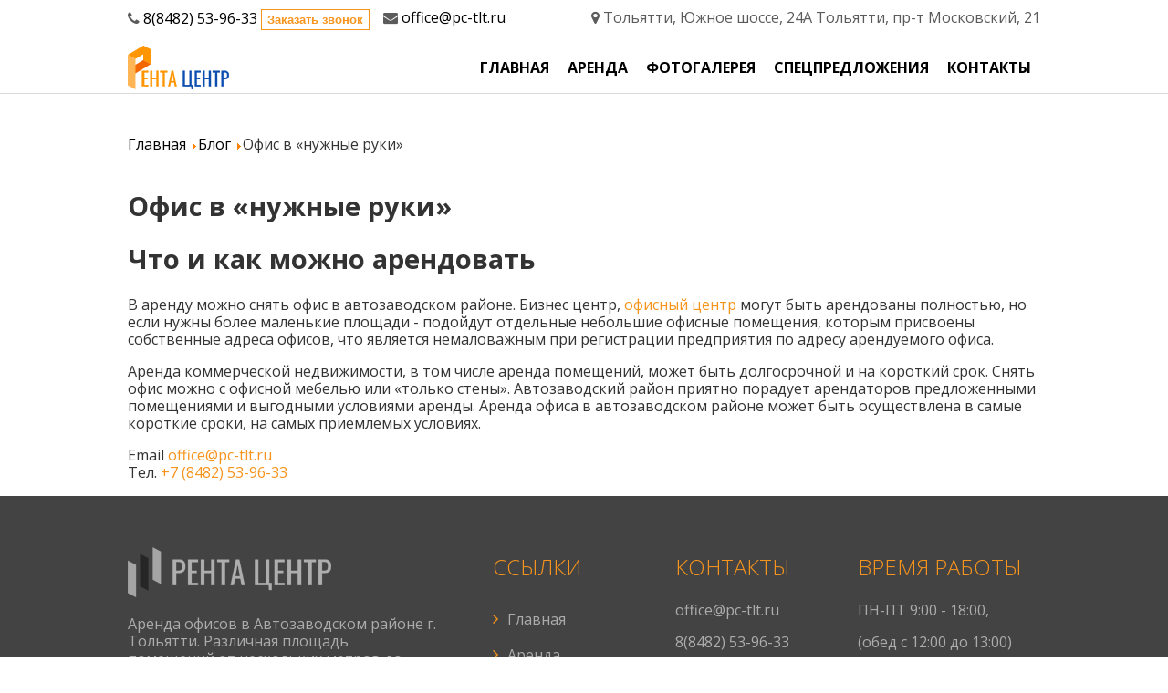

--- FILE ---
content_type: text/html; charset=utf-8
request_url: https://pc-tlt.ru/blog-arenda-ofisov-toljatti/ofis-v-nuzhnye-ruki
body_size: 5589
content:
<!DOCTYPE html>
<html xmlns="http://www.w3.org/1999/xhtml" xml:lang="ru-ru" lang="ru-ru" dir="ltr" >
<head>
	<meta name="viewport" content="width=device-width, initial-scale=1.0, maximum-scale=3.0, user-scalable=yes"/>
	<meta name="HandheldFriendly" content="true" />
	<meta name="apple-mobile-web-app-capable" content="YES" />
	<meta charset="utf-8" />
	<base href="https://pc-tlt.ru/blog-arenda-ofisov-toljatti/ofis-v-nuzhnye-ruki" />
	<meta name="keywords" content="аренда офиса тольятти, снять офис тольятти, аренда помещений тольятти, автозаводский тольятти, снять офис в тольятти, офисные помещения тольятти, офисный центр тольятти, адреса офисов, бизнес центр тольятти, аренда коммерческой недвижимости" />
	<meta name="description" content="Необходимость снять офис

Некоторые предприниматели, которые начинают свой бизнес или переезжают из старого арендованного офиса, но при этом не имеют собственных производственных или офисных помещений, заинтересованы найти новое помещение быстро и выгодно. Конечно, отсутствие недвижимости в собственности не имеет принципиального значения для успешной деятельности, так как офисные помещения можно взять в аренду, что облегчит ведение бизнеса в связи с избавлением от забот по поводу содержания недвижимости." />
	<meta name="generator" content="Joomla! - Open Source Content Management" />
	<title>Офис в «нужные руки»</title>
	<link href="/templates/rs_template/favicon.ico" rel="shortcut icon" type="image/vnd.microsoft.icon" />
	<link href="/templates/rs_template/vendor/lightbox2/css/lightbox.min.css" rel="stylesheet" />
	<link href="/templates/rs_template/vendor/font-awesome/css/font-awesome.min.css" rel="stylesheet" />
	<link href="/templates/rs_template/vendor/animate.css/animate.min.css" rel="stylesheet" />
	<link href="/templates/rs_template/vendor/jquery/jquery-ui/jquery-ui.min.css" rel="stylesheet" />
	<link href="/templates/rs_template/vendor/owlcarousel2/owl.carousel.min.css" rel="stylesheet" />
	<link href="/templates/rs_template/vendor/slideout/slideout.css" rel="stylesheet" />
	<link href="/templates/rs_template/css/knet.css" rel="stylesheet" />
	<link href="/templates/rs_template/css/template.css" rel="stylesheet" />
	<script src="/media/jui/js/jquery.min.js?e191330abbb0305031743f720ae74aec"></script>
	<script src="/media/jui/js/jquery-noconflict.js?e191330abbb0305031743f720ae74aec"></script>
	<script src="/media/jui/js/jquery-migrate.min.js?e191330abbb0305031743f720ae74aec"></script>
	<script src="/media/system/js/caption.js?e191330abbb0305031743f720ae74aec"></script>
	<script src="/templates/rs_template/vendor/wow/wow.min.js"></script>
	<script src="/templates/rs_template/vendor/jquery/jquery-ui/jquery-ui.min.js"></script>
	<script src="/templates/rs_template/vendor/owlcarousel2/owl.carousel.min.js"></script>
	<script src="/templates/rs_template/vendor/slideout/slideout.min.js"></script>
	<script src="/templates/rs_template/vendor/maphilight/jquery.maphilight.js"></script>
	<script src="/templates/rs_template/javascript/knet.js"></script>
	<script src="/templates/rs_template/javascript/template.js"></script>
	<script>
jQuery(window).on('load',  function() {
				new JCaption('img.caption');
			});
	</script>

	<script src='https://www.google.com/recaptcha/api.js'></script>
</head>
<body class="blog-arenda-ofisov-toljatti">
<div id="body">
	<div id="header">
		<div class="main">
			<a id="logo" href="/"><img src="/images/logo.png" alt=""></a>
			<div id="header_items">

<div class="custom"  >
	<p><i class="fa fa-phone"></i> <a href="tel:88482539633">8(8482) 53-96-33</a> <button class="call_back">Заказать звонок</button></p></div>


<div class="custom"  >
	<p><i class="fa fa-envelope"></i> <a href="mailto:office@pc-tlt.ru">office@pc-tlt.ru</a></p></div>


<div class="custom"  >
	<p><i class="fa fa-map-marker"></i> Тольятти, Южное шоссе, 24А Тольятти, пр-т Московский, 21</p></div>
</div>
			<div id="top_menu"><ul class="nav menu mod-list">
<li class="item-101 default"><a href="/" >Главная</a></li><li class="item-104 deeper parent"><a href="/arenda" >Аренда</a><ul class="nav-child unstyled small"><li class="item-123 divider deeper parent"><span class="separator ">Офисные помещения</span>
<ul class="nav-child unstyled small"><li class="item-107 deeper parent"><a href="/arenda/ofisnye-pomeshcheniya/premer-tsentr" >Премьер-центр</a><ul class="nav-child unstyled small"><li class="item-109"><a href="/arenda/ofisnye-pomeshcheniya/premer-tsentr/tsokolnyj-etazh" >Цокольный этаж</a></li><li class="item-110"><a href="/arenda/ofisnye-pomeshcheniya/premer-tsentr/etazh-1" >Этаж 1</a></li><li class="item-111"><a href="/arenda/ofisnye-pomeshcheniya/premer-tsentr/etazh-2" >Этаж 2</a></li><li class="item-112"><a href="/arenda/ofisnye-pomeshcheniya/premer-tsentr/etazh-3" >Этаж 3</a></li><li class="item-113"><a href="/arenda/ofisnye-pomeshcheniya/premer-tsentr/etazh-4" >Этаж 4</a></li></ul></li><li class="item-108 deeper parent"><a href="/arenda/ofisnye-pomeshcheniya/dom-svyazi" >Дом связи</a><ul class="nav-child unstyled small"><li class="item-116"><a href="/arenda/ofisnye-pomeshcheniya/dom-svyazi/etazh-3" >Этаж 3</a></li></ul></li><li class="item-130 deeper parent"><a href="/arenda/ofisnye-pomeshcheniya/ofisy-promservis" >Офисы &quot;Промсервис&quot;</a><ul class="nav-child unstyled small"><li class="item-131"><a href="/arenda/ofisnye-pomeshcheniya/ofisy-promservis/etazh2" >Этаж 2</a></li></ul></li></ul></li><li class="item-128"><a href="/images/docs/1.pdf" target="_blank" rel="noopener noreferrer">Типовой договор с обеспечительным платежом</a></li><li class="item-129"><a href="/images/docs/2.pdf" target="_blank" rel="noopener noreferrer">Типовой договор без обеспечительного платежа</a></li></ul></li><li class="item-105"><a href="/fotogalereya" >Фотогалерея</a></li><li class="item-118"><a href="/spetspredlozheniya" >Спецпредложения</a></li><li class="item-106"><a href="/business-center" >Контакты</a></li><li class="item-119 current active"><a href="/blog-arenda-ofisov-toljatti" >Блог</a></li></ul>
</div>
			<div class="hamburger hamburger--arrow-r"><span class="hamburger-box"><span class="hamburger-inner"></span></span></div>
		</div>
	</div>
        	<div id="center">
		<div id="top"></div>
		<div id="middle" class="main">
			<div id="top_middle"></div>
			<div id="right"></div>
			<div id="left"></div>
			<div id="center_middle">
				<div id="top_content">		<div class="moduletable">
						<div aria-label="Breadcrumbs" role="navigation">
	<ul itemscope itemtype="https://schema.org/BreadcrumbList" class="breadcrumb">
					<li class="active">
				<span class="divider icon-location"></span>
			</li>
		
						<li itemprop="itemListElement" itemscope itemtype="https://schema.org/ListItem">
											<a itemprop="item" href="/" class="pathway"><span itemprop="name">Главная</span></a>
					
											<span class="divider">
							<img src="/media/system/images/arrow.png" alt="" />						</span>
										<meta itemprop="position" content="1">
				</li>
							<li itemprop="itemListElement" itemscope itemtype="https://schema.org/ListItem">
											<a itemprop="item" href="/blog-arenda-ofisov-toljatti" class="pathway"><span itemprop="name">Блог</span></a>
					
											<span class="divider">
							<img src="/media/system/images/arrow.png" alt="" />						</span>
										<meta itemprop="position" content="2">
				</li>
							<li itemprop="itemListElement" itemscope itemtype="https://schema.org/ListItem" class="active">
					<span itemprop="name">
						Офис в «нужные руки»					</span>
					<meta itemprop="position" content="3">
				</li>
				</ul>
</div>
		</div>
	</div>
				<div id="content" class="moduletable content">
					<div id="system-message-container">
	</div>

					<div class="item-page stati" itemscope itemtype="https://schema.org/Article">
	<meta itemprop="inLanguage" content="ru-RU" />
	
		
			<div class="page-header">
		<h2 itemprop="headline">
			Офис в «нужные руки»		</h2>
							</div>
					
		
	
	
		
								<div itemprop="articleBody">
		
<h2>Что и как можно арендовать</h2>
<p>В аренду можно снять офис в автозаводском районе. Бизнес центр, <a href="/">офисный центр</a> могут быть арендованы полностью, но если нужны более маленькие площади - подойдут отдельные небольшие офисные помещения, которым присвоены собственные адреса офисов, что является немаловажным при регистрации предприятия по адресу арендуемого офиса.</p>
<p>Аренда коммерческой недвижимости, в том числе аренда помещений, может быть долгосрочной и на короткий срок. Снять офис можно с офисной мебелью или «только стены». Автозаводский район приятно порадует арендаторов предложенными помещениями и выгодными условиями аренды. Аренда офиса в автозаводском районе может быть осуществлена в самые короткие сроки, на самых приемлемых условиях.</p>
<p>Email <span id="cloakb8fb057ac9ebc11daabc5476656a27c3">Адрес электронной почты защищен от спам-ботов. Для просмотра адреса в вашем браузере должен быть включен Javascript.</span><script type='text/javascript'>
				document.getElementById('cloakb8fb057ac9ebc11daabc5476656a27c3').innerHTML = '';
				var prefix = '&#109;a' + 'i&#108;' + '&#116;o';
				var path = 'hr' + 'ef' + '=';
				var addyb8fb057ac9ebc11daabc5476656a27c3 = '&#111;ff&#105;c&#101;' + '&#64;';
				addyb8fb057ac9ebc11daabc5476656a27c3 = addyb8fb057ac9ebc11daabc5476656a27c3 + 'pc-tlt' + '&#46;' + 'r&#117;';
				var addy_textb8fb057ac9ebc11daabc5476656a27c3 = '&#111;ff&#105;c&#101;' + '&#64;' + 'pc-tlt' + '&#46;' + 'r&#117;';document.getElementById('cloakb8fb057ac9ebc11daabc5476656a27c3').innerHTML += '<a ' + path + '\'' + prefix + ':' + addyb8fb057ac9ebc11daabc5476656a27c3 + '\'>'+addy_textb8fb057ac9ebc11daabc5476656a27c3+'<\/a>';
		</script><br />Тел. <a href="tel:+78482539633">+7 (8482) 53-96-33</a></p>	</div>

	
							</div>

				</div>
				<div id="bottom_content"></div>
			</div>
			<div id="bottom_middle"></div>
		</div>
		<div id="bottom"></div>
	</div>
	<div id="footer">	
		<div class="main">
			<div id="f_items">
				<div class="items col-4 iwrap">		<div class="moduletable">
						

<div class="custom"  >
	<p><img src="/images/logo_gray.png" alt="" /></p>
<p>Аренда офисов в Автозаводском районе г. Тольятти. Различная площадь помещений от нескольких метров до почти сотни квадратных метров, отличное месторасположение, наличие всех коммуникаций и современного ремонта и многие другие преимущества.</p>
<script src="//yastatic.net/es5-shims/0.0.2/es5-shims.min.js"></script>
<script src="//yastatic.net/share2/share.js"></script>
<div class="ya-share2" data-services="collections,vkontakte,facebook,odnoklassniki,moimir"></div></div>
		</div>
			<div class="moduletable">
						

<div class="custom"  >
	<!-- RedHelper -->
<script id="rhlpscrtg" async="async" 
	src="https://web.redhelper.ru/service/main.js?c=1pctlt">
</script> 
<!--/Redhelper --></div>
		</div>
			<div class="moduletable">
							<h3>Ссылки</h3>
						<ul class="nav menu mod-list">
<li class="item-101 default"><a href="/" >Главная</a></li><li class="item-104 parent"><a href="/arenda" >Аренда</a></li><li class="item-105"><a href="/fotogalereya" >Фотогалерея</a></li><li class="item-118"><a href="/spetspredlozheniya" >Спецпредложения</a></li><li class="item-106"><a href="/business-center" >Контакты</a></li><li class="item-119 current active"><a href="/blog-arenda-ofisov-toljatti" >Блог</a></li></ul>
		</div>
			<div class="moduletable">
						

<div class="custom"  >
	<h3>Контакты</h3>
<p><a href="mailto:office@pc-tlt.ru">office@pc-tlt.ru</a></p>
<p><a href="tel:88482539633">8(8482) 53-96-33</a></p>
<h3 class="margintop40">Адрес</h3>
<p>445004, г. Тольятти</p>
<p>Южное шоссе, 24А</p></div>
		</div>
			<div class="moduletable">
						

<div class="custom"  >
	<h3>Время работы</h3>
<p>ПН-ПТ 9:00 - 18:00,</p>
<p>(обед с 12:00 до 13:00)</p>
<p>СБ-ВС - Выходной</p></div>
		</div>
	</div>
				<div class="items col-3 iwrap"></div>
				<div class="items col-2 iwrap"></div>
				<div class="items col-1 iwrap"></div>
			</div>
			<div id="author">

<div class="custom"  >
	<p>2020 © <a href="https://rostsayt.ru" target="_blank" rel="noopener noreferrer">Продвижение сайтов - РостСайт</a></p></div>
</div>
			<div id="counters">

<div class="custom"  >
	<!-- Yandex.Metrika informer --> <a href="https://metrika.yandex.ru/stat/?id=45685962&amp;from=informer" target="_blank" rel="nofollow"><img src="https://informer.yandex.ru/informer/45685962/3_1_FFFFFFFF_EFEFEFFF_0_pageviews" style="width:88px; height:31px; border:0;" alt="Яндекс.Метрика" title="Яндекс.Метрика: данные за сегодня (просмотры, визиты и уникальные посетители)" class="ym-advanced-informer" data-cid="45685962" data-lang="ru" /></a> <!-- /Yandex.Metrika informer --> <!-- Yandex.Metrika counter --> <script type="text/javascript" > (function(m,e,t,r,i,k,a){m[i]=m[i]||function(){(m[i].a=m[i].a||[]).push(arguments)}; m[i].l=1*new Date();k=e.createElement(t),a=e.getElementsByTagName(t)[0],k.async=1,k.src=r,a.parentNode.insertBefore(k,a)}) (window, document, "script", "https://mc.yandex.ru/metrika/tag.js", "ym"); ym(45685962, "init", { clickmap:true, trackLinks:true, accurateTrackBounce:true, webvisor:true, trackHash:true }); </script> <noscript><div><img src="https://mc.yandex.ru/watch/45685962" style="position:absolute; left:-9999px;" alt="" /></div></noscript> <!-- /Yandex.Metrika counter -->

<!-- Global site tag (gtag.js) - Google Analytics --> <script async src="https://www.googletagmanager.com/gtag/js?id=UA-105007170-1"></script> <script> window.dataLayer = window.dataLayer || []; function gtag(){dataLayer.push(arguments);} gtag('js', new Date()); gtag('config', 'UA-105007170-1'); </script> 	<!-- Top100 (Kraken) Counter --> <script> (function (w, d, c) { (w[c] = w[c] || []).push(function() { var options = { project: 3146252, trackHashes: true, user_id: null, }; try { w.top100Counter = new top100(options); } catch(e) { } }); var n = d.getElementsByTagName("script")[0], s = d.createElement("script"), f = function () { n.parentNode.insertBefore(s, n); }; s.type = "text/javascript"; s.async = true; s.src = (d.location.protocol == "https:" ? "https:" : "http:") + "//st.top100.ru/top100/top100.js";  if (w.opera == "[object Opera]") { d.addEventListener("DOMContentLoaded", f, false); } else { f(); } })(window, document, "_top100q"); </script> <noscript> <img src="//counter.rambler.ru/top100.cnt?pid=3146252" alt="Топ-100" /> </noscript> <!-- END Top100 (Kraken) Counter -->	<!-- HotLog -->  <span id="hotlog_counter"></span>  <span id="hotlog_dyn"></span>  <script >  var hot_s = document.createElement('script');  hot_s.type = 'text/javascript'; hot_s.async = true;  hot_s.src = 'http://js.hotlog.ru/dcounter/2554268.js';  hot_d = document.getElementById('hotlog_dyn');  hot_d.appendChild(hot_s);  </script>  <noscript>  <a href="http://click.hotlog.ru/?2554268" target="_blank"><img  src="http://hit20.hotlog.ru/cgi-bin/hotlog/count?s=2554268&amp;im=725"  alt="HotLog"></a>  </noscript>  <!-- /HotLog -->	<!-- Rating@Mail.ru counter -->   <script >   var _tmr = window._tmr || (window._tmr = []);   _tmr.push({id: "2713314", type: "pageView", start: (new Date()).getTime()});   (function (d, w, id) {     if (d.getElementById(id)) return;     var ts = d.createElement("script"); ts.type = "text/javascript"; ts.async = true; ts.id = id;     ts.src = "https://top-fwz1.mail.ru/js/code.js";     var f = function () {var s = d.getElementsByTagName("script")[0]; s.parentNode.insertBefore(ts, s);};     if (w.opera == "[object Opera]") { d.addEventListener("DOMContentLoaded", f, false); } else { f(); }   })(document, window, "topmailru-code");   </script><noscript><div>   <img src="https://top-fwz1.mail.ru/counter?id=2713314;js=na" style="border:0;position:absolute;left:-9999px;" alt="Top.Mail.Ru" />   </div></noscript>   <!-- //Rating@Mail.ru counter -->   </div>
</div>
		</div>
	</div>
</div>
<div id="mobile_menu"></div>
<script src="/templates/rs_template/vendor/lightbox2/js/lightbox.min.js"></script>
<!-- <script src="/"></script> -->
</body>
</html>

--- FILE ---
content_type: text/css
request_url: https://pc-tlt.ru/templates/rs_template/vendor/slideout/slideout.css
body_size: 132
content:
body {
  width: 100%;
  height: 100%;
}

.slideout-menu {
  position: fixed;
  left: 0;
  top: 0;
  bottom: 0;
  right: 0;
  z-index: 0;
  width: 256px;
  overflow-y: auto;
  -webkit-overflow-scrolling: touch;
  display: none;
}

.slideout-panel {
  position:relative;
  z-index: 1;
}

.slideout-open,
.slideout-open body,
.slideout-open .slideout-panel {
  overflow: hidden;
}

.slideout-open .slideout-menu {
  display: block;
}


--- FILE ---
content_type: text/css
request_url: https://pc-tlt.ru/templates/rs_template/css/knet.css
body_size: 1666
content:
*, *::before, *::after {box-sizing: border-box;}
html {}
body {line-height:1.2; margin:0 auto; padding:0; height:100%; font-size:16px; max-width:1920px;}
img {border: 0 none; max-width:100%;}
.main {width:100%; max-width:1000px; margin:0 auto;}
.clear {clear:both; height:0; line-height:0; font-size:0;}
.moduletable.main {width:100%;}
.text-center {text-align:center;}
.text-right {text-align:right;}
.moduletable.bg-color {position:relative; left:50%; margin-left:-960px; width:1920px; background:#ddd;}
.moduletable.bg-color .custom {margin:0 auto; width:1000px;}
.iwrap {}

#header {}

#header .hamburger {border-radius:3px; background:#2772db; width: auto; display:none; padding: 10px; position: absolute; left: 10px; float: none;cursor: pointer;transition-property: opacity, -webkit-filter;transition-property: opacity, filter;transition-property: opacity, filter, -webkit-filter;transition-duration: 0.15s; transition-timing-function: linear; font: inherit; color: inherit; text-transform: none; border: 0; top:7px; overflow: visible; }
#header .hamburger:hover {opacity: 0.7; }
#header .hamburger-box {width: 40px; height: 24px; display: inline-block; position: relative; }
#header .hamburger-inner {display: block; top: 50%; margin-top: -2px; }
#header .hamburger-inner, .hamburger-inner::before, .hamburger-inner::after { width: 40px; height: 4px; background-color: #fff; border-radius: 4px; position: absolute; transition-property: -webkit-transform; transition-property: transform; transition-property: transform, -webkit-transform; transition-duration: 0.15s; transition-timing-function: ease; }
#header .hamburger-inner::before, .hamburger-inner::after { content: ""; display: block; }
#header .hamburger-inner::before { top: -10px; }
#header .hamburger-inner::after { bottom: -10px; }
.slideout-open #header .hamburger--arrow-r .hamburger-inner::before {-webkit-transform: translate3d(8px, 0, 0) rotate(45deg) scale(0.7, 1); transform: translate3d(8px, 0, 0) rotate(45deg) scale(0.7, 1); }
.slideout-open #header .hamburger--arrow-r .hamburger-inner::after {-webkit-transform: translate3d(8px, 0, 0) rotate(-45deg) scale(0.7, 1); transform: translate3d(8px, 0, 0) rotate(-45deg) scale(0.7, 1); }

#center {}
#center #content {clear:both;}
#center #left {float:left;}
#center #left .moduletable {padding-right:20px; width:220px;}

#center #right {float:right;}
#center #right .moduletable {padding-left:20px; width:220px;}
#center #middle {}

.items {}
.items > .item {float:left; display:block;}
.items.col-2  > .item{width:50%;}
.items.col-3  > .item{width:33.33%;}
.items.col-4  > .item{width:25%;}
.items.col-5  > .item{width:20%;}
.items.col-6  > .item{width:16.66%;}
.items.col-7  > .item{ width: 14.24%;}

#noty_center_layout_container span {font-size:40px !important;}
#message {position:fixed; top:50%; left:50%; width:300px; margin:-210px 0 0 -160px; background:#fff; border-radius:5px; padding:10px; z-index:100; text-align:center; cursor:pointer; box-shadow:0 0 10px rgba(0,0,0,.75)}

.maps {position:relative; overflow:hidden;}
.maps .text {position:absolute; top:40%; left:50%; width:1920px; padding:10px 10px 10px 1420px ; margin-left:-1920px; z-index:999; background:rgba(0,0,0,.75);}
.maps .text * {color:#fff !important;}

.knet-products {}
.knet-products .knet-product {margin:10px; border:1px solid #ddd; padding:10px; text-align:center;}
.knet-products .knet-product:hover {border-color:#666; box-shadow:0 0 5px rgba(0,0,0,.5);}
.knet-products .knet-product .img {display:block; height:150px; width:100%; overflow:hidden;}
.knet-products .knet-product .img > img {height:100%; max-height:none; max-width:none;}
.knet-products .knet-product h4 {margin:20px 0;}
.knet-products .knet-product .product-price {float:none; text-align:center;  }

.knet-productdetails {margin:20px 0;}
.knet-productdetails .images {position:relative; background:#f0f0f0;}
.knet-productdetails .additional-images {position:absolute; right:0; width:60px; top:0; height:100%; overflow:auto;}
.knet-productdetails .additional-images img {border:3px solid rgba(0,0,0,.5);}


#fancybox-wrap, #fancybox-content {box-sizing: content-box !important;}

.breadcrumb {padding:0 0 20px;}
.breadcrumb > li {float:left; display:block;}

.checkout-button-top > section,
.checkout-button-top > a.opg-link.opg-text-small {display:none;}

.reviews {position:relative; }
.reviews .hidden {}
.reviews #vk_groups {float:right; margin-right:20px; width:180px; height:350px; position:relative; z-index:10000;}
.reviews .reviews-owi .item {margin-left: 90px; width:600px; padding:10px; border-radius:5px; margin-bottom:5px; }
.reviews  h3{text-align:center; text-transform:uppercase;}
.reviews .reviews-owi .name h4{margin:0; color:#e15a57; font-size:24px;}
.reviews .reviews-owi .owl-prev {margin-top: 10px; background:url("../images/reviews_prev.png") no-repeat; font-size: 0; height: 300px; left: 50%; margin-left: -495px; position: absolute; top: 0; width: 290px;}
.reviews .reviews-owi .owl-next {margin-top: 10px; background:url("../images/reviews_next.png") no-repeat; font-size: 0; height: 300px; left: 50%; margin-left: 160px; position: absolute; top: 0; width: 290px;}
.reviews .reviews-owi img{border-radius: 10px; float: left; width: auto !important; padding-right: 10px;}

#knet_popup {position:fixed; left:0; top:0; height:100%; width:100%; z-index:99999; display:none;}
#knet_popup_bg {position:fixed; left:0; top:0; height:100%; width:100%; background:rgba(0,0,0,0.4);}
#knet_popup_close {background:url('../images/close.png'); background-size:100% 100%; width:30px; height:30px; position:absolute; top:10px; right:10px; cursor:pointer;}
#knet_popup_window {position:absolute; top:50%; left:50%; padding:20px; background:#fff; overflow:auto; border:1px solid rgba(0,0,0,.7); border-radius:3px; box-shadow:0 0 50px #fff; transform:translate(-50%, -50%); max-height:90%;}


@media screen and (max-width: 1000px) {
.people.parallax {display:none;}
}
@media screen and (max-width: 800px){

}
@media screen and (max-width: 700px) {

}
@media screen and (max-width: 600px) {
#knet_popup_window {width:90%;}
#knet_popup_close {left:95%;}
}

--- FILE ---
content_type: text/css
request_url: https://pc-tlt.ru/templates/rs_template/css/template.css
body_size: 4615
content:
@import url('https://fonts.googleapis.com/css?family=Open+Sans:300,400,600,700');
#body {display: flex; flex-direction: column; min-height: 100vh; background:#fff; overflow-x:hidden; box-shadow: 0 0 5px rgba(0,0,0,0.3);}
body {-moz-user-select: none; -webkit-user-select: none; -ms-user-select: none; -o-user-select: none; user-select: none;}
body {font-family: 'Open Sans', sans-serif; font-size:16px; color:#333;}
a {color:#000000; text-decoration:none;}
a:hover {color:#f7941d;}
h1,h2,h3,h4,h5,h6,.h1,.h2,.h3,.h4,.h5,.h6 {}
h1,.h1 {font-size:48px;}
h2,.h2 {font-size:29px;}
h3,.h3 {font-size:24px;}
h4,.h4 {font-size:12px;}
input,
textarea {background:#f0f0f0 no-repeat 10px 10px; color:#333; padding:15px 15px 15px 50px; border:0; }
input:placeholder {color:#959393;}
textarea {resize:none;}
input[type=text] {background-image:url('/images/form/field_name.png');}
input[type=email] {background-image:url('/images/form/field_email.png');}
input[type=tel] {background-image:url('/images/form/field_phone.png');}
textarea {background-image:url('/images/form/field_comm.png'); height:200px;}

button {cursor:pointer;}
.btn {cursor:pointer; transition:all .3s; display:inline-block; font-family: 'Open Sans'; font-weight:bold; padding:10px 16px; border-width:1px; font-size:16px; border-style:solid; color:#fff; text-decoration:none;}
.btn-blue {background:#2f4fac; border-color:#2f4fac;}
.btn-orange {background:#f7941d; border-color:#f7941d;}
.call_back {border:1px solid #f7941d; color:#f7941d; background:transparent; font-weight:bold; padding:3px 6px;}
.btn:hover {color:#fff; transition:all .3s;}
.btn-blue:hover {background:#f7941d; border-color:#f7941d;}
.btn-orange:hover {background:#2f4fac; border-color:#2f4fac;}
.moduletable.padding50{padding:50px 0;}
.moduletable.padding100.bottom{padding:0 0 100px 0;}
.spec_heading{color:#f7941d !important; text-transform:capitalize;}
.spec_heading span{color:#fff;}
.spec_heading.black span{color:#000000;}
.main {max-width: 1000px;}
.items:after,
.moduletable.free_offices:after {content:''; display:block; clear:both;}
.display-none {display: none;}
.w-100 {width: 100%;}
#header {position:relative; padding-top:50px;border-bottom:1px solid #d9d9d9;}
#header #header_items {position:absolute; top:0; left:0; right:0; border-bottom:1px solid #d9d9d9; color:#5b5b5b; height:40px;}
#header #header_items p,
#header #header_items .custom {display:inline-block; margin:5px 0;}
#header #header_items .custom {position:absolute; left:50%;}
#header #header_items .custom:first-child {margin-left:-500px;}
#header #header_items .custom:nth-child(2) {margin-left:-220px;}
#header #header_items .custom:last-child {margin-right:-500px; right:50%; left:auto;}
#header #top_menu {font-weight:bold; text-transform:uppercase; float:right;}
#header #top_menu ul {margin:0; background:#fff; z-index:15; }
#header #top_menu a {display:block; padding:15px 10px;}
#header #top_menu li.active > a {color:#f7941d;}
#header #top_menu ul li.active > a {color:#f7941d;}
#header #top_menu > ul > li {display:inline-block; position:relative; }
#header #top_menu > ul > li > ul > li {padding:10px 10px 10px 10px;} 
/* #header #top_menu > ul > li > ul > li > ul > li {padding:15px 10px;} */
/* #header #top_menu > ul > li > ul > li > ul > li > ul > li {padding:15px 10px;} */
#header #top_menu > ul > li:last-child a {padding-right:0;}
#header #top_menu ul li > ul {display:none;}
#header #top_menu ul li:hover > ul {display:block; position:absolute;}
#header #top_menu > ul > li > ul {border:1px solid #ddd; min-width:231px;}
#header #top_menu > ul > li > ul a {padding:10px;}
#header #top_menu > ul > li > ul > ul > li a {padding:10px;}
/* #header #top_menu > ul > li > ul span {padding:10px 15px;} */
#header #top_menu > ul > li > ul > li > ul {border:1px solid #ddd; margin-left:220px; min-width:220px; top:0;}
#header #top_menu > ul > li > ul > li > ul > li > ul {border:1px solid #ddd; margin-left:218px; min-width:220px; top:0;}
#header #top_menu > ul > li > ul > li {position: relative;}
#header #top_menu > ul > li > ul > li > ul > li {position: relative;}
#header #top_menu > ul > li > ul > li.parent > a:after{content: "\f0da"; position: absolute; font-family: 'FontAwesome'; right: 10px; top: 50%; transform: translate(0,-50%);}
#header #top_menu > ul > li > ul > li.parent > span:after{content: "\f0da"; position: absolute; font-family: 'FontAwesome'; right: 10px; top: 50%; transform: translate(0,-50%);}
#header #top_menu > ul > li:last-child{display:none;}
#header {margin-bottom:30px;}
.home #header {margin-bottom:0;}


#left .menu, #left .menu ul {list-style-type:none; padding:0; margin:0; padding-bottom: 5px;}
#left .menu span {display:block; padding:8px 0; text-transform:uppercase; color:#6e6e6e; position:relative;}
#left .menu > .parent > span:after {content: "\f107"; position: absolute; font-family: 'FontAwesome'; right: -5px; top: 50%; transform: translate(0,-50%);}
#left .menu span:hover,
#left .menu .active > span {color:#f7941d;}
#left .menu > li {border-bottom:1px solid #eee; margin-bottom:15px; padding-bottom:8px;}
#left .menu > li:last-child {border-bottom:none;}
#left .menu > li > ul {padding-left:20px; display:none; padding-bottom: 5px;}
#left .menu > li > ul > li > ul {padding-left: 10px;}
#left .menu > li > ul > li > ul > li {padding-top: 10px;}
#left .menu > li.active > ul {display:block;}

#center {flex: 1; -ms-flex:1 1 auto;}
#center #content {clear: none; width: 100%;}
#center_middle {display:flex; flex-direction:column;}

#header #top_menu ul,
#footer .menu {list-style-type:none; padding:0;}
#footer {background:#434343; color:#acacac; padding-top:40px;}
#footer a {color:#acacac;}
#footer h3 {text-transform:uppercase; color:#f7941d; font-weight:300;}
#footer .items.col-4 > .moduletable {width:20%; float:left;}
#footer .items.col-4 > .moduletable:first-child {width:40%; padding-right:60px;}
#footer .menu a {display:block; padding:10px 0; position:relative;}
#footer .menu a:before {color:#f7941d; font:normal normal normal 14px/1 FontAwesome; content:'\f105'; margin-right:10px; font-size:18px;}
#footer .menu a:hover,
#footer #author,
#footer #author a {color: #f7941d;}
#footer #author {border-top:1px solid #656565; padding:10px 0;}

/* #counters {display: none;} */

#f_items,
.paddingbottom40 {padding-bottom:40px;}
.paddingtopbottom40 {padding-top:40px; padding-bottom:40px;}

.margintopbottom80 {margin-top:80px; margin-bottom:80px;}
.margintopbottom40 {margin-top:40px; margin-bottom:40px;}
.margintop40 {margin-top:40px;}
.marginbottom40 {margin-bottom:40px;}
.marginbottom80 {margin-bottom:40px;}
.custom.yandex-map > p {margin:0;}
.flexorder1 {order:1;}
.fontlight {font-weight:300;}
.h1_rent {margin-top:0;}

.moduletable.text_col_2 {column-count: 2; column-gap: 60px;}
.moduletable.mpaddingtopbottom80 {padding-top:80px; padding-bottom:80px;}

#center .moduletable.bg-color > .items {max-width:1000px; margin-left: auto; margin-right:auto;}

/* modules */
.top_slider .item {position:relative;}
.top_slider .main {position:absolute; padding:50px 80px; left:50%; top:50%; transform:translate(0,-50%); width:auto; color:#fff; background:rgba(0,0,0,0.7); border:3px solid rgba(247,148,29,0.7); box-sizing:content-box;}
.top_slider .main .h1 {margin:0;}
.top_slider .spec_heading {font-weight:bold; color:#fff !important;}
.top_slider .spec_heading span {font-weight:normal;}
.top_slider .num226 .main .h1 {width: 600px}
.businnes_centres .items,
.businnes_center.items {display:flex; flex-wrap:wrap;}
.businnes_centres .items > .item,
.businnes_center.items > .item {display:block; overflow:hidden; position:relative;}
.businnes_centres .items .wrap,
.businnes_center.items .wrap {margin:auto 0; z-index:5;}
.businnes_centres .items h3,
.businnes_center.items h3 {text-transform:uppercase; padding:0 40px; margin-top:0;}
.businnes_centres .items:nth-child(3) h3 {padding:0 10px;}
.businnes_centres .items p,
.businnes_center.items p {color:#6e6e6e; padding:0 40px 0 65px; position:relative;}
.businnes_centres .items p:before,
.businnes_center.items p:before {content:'\f041'; font-family:'FontAwesome'; position:absolute; left:0; top:0; margin-left:40px; color:#f7941d; font-size:30px;}
.businnes_centres .item:before {content:''; position:absolute; border:5px solid #f7941d; left:0; right:0; top:10%; bottom:10%;}
.businnes_centres .items > .item:last-child:before {transform:translate(85%,0); border-color:#fff;}
.businnes_centres .items > .item:first-child:before {left:-6px;}
.businnes_centres .items:nth-child(2n) > .item:last-child:before {transform:translate(-85%,0); }
.businnes_centres .items:nth-child(2n) > .item:first-child:before {right:-6px; left:0;}
.businnes_centres .items:nth-child(3)  p {padding:0 10px !important;} 
.businnes_centres .items:nth-child(3) .item:before{top: 23%;} 
.businnes_centres .items:nth-child(3) img {top: 100px; left: 80px;} 



.home_bussines_center {position: relative;}
.home_bussines_center:after {content: ''; transition: all .3s; opacity: 0; pointer-events: none; z-index: 99; position: absolute; top: -10px; right: -10px; bottom: -10px; left: -10px; background: rgba(0,0,0,.1);}

.home_bussines_center h3 {position: absolute; top: 0;}
.home_bussines_center p {position: absolute !important; top: 30px; padding: 0 40px !important;}
.home_bussines_center p:before {display: none;}
.home_bussines_center .plan {max-width: 80%; position: absolute; top: 120px; left: 40px; z-index: -2;}
.home_bussines_center .btn {opacity: 0; transition: all .3s; z-index: 9999; position: absolute; top: 50%; left: 50%; transform: translate(-50%, -50%);}

.home_bussines_center:hover .btn,
.home_bussines_center:hover:after {opacity: 1; transition: all .3s;}
.home_bussines_center .item:before {top:30%; bottom:3%;}


.moduletable.advantages > h3 {color:#fff;}
.moduletable.advantages {background:url('/images/advantages/bg.jpg'); background-position:center; background-size:cover; z-index:-5; color:#fff; position:relative;} 
.moduletable.advantages:before {background:rgba(11,25,67,.84); content:''; position:absolute; top:0; right:0; bottom:0; left:0; z-index:-1;}
.moduletable.advantages .items > .item {float:none; display:inline-block; max-width:166px; vertical-align:top; padding:0 5px;}
.moduletable.advantages .h3 {font-weight:bold; color:#fff; font-size:16px; text-transform:uppercase;}
.moduletable.advantages .text {font-size:14px;}

.offices {background:#e8e8e8; }
.offices .offices_rent {max-width:1000px; width:100%; margin-left: auto; margin-right:auto;}
.offices .offices_rent.owl-carousel .owl-item img {width:auto; margin:auto;}

.moduletable.user_form {position:relative; overflow:hidden;}
.moduletable.user_form .parallax {margin:0; padding:0; list-style-type:none;}
.moduletable.user_form .bg_backstage {position:absolute; left:0; top:0;}
.moduletable.user_form .bg_girl {position:absolute; left:50%; bottom:0; transform:translate(-60%,10px);}
.moduletable.user_form form {position:relative; left:50%; width:500px;}
.moduletable.user_form input,
.moduletable.user_form textarea {width:100%;}

.moduletable.free_offices p.h2{margin-bottom:50px;}
.moduletable.free_offices .build_icon{width: 220px; float: left; margin-right: 25px; padding-top:20px;}
.moduletable.free_offices .build_icon img{display:block; border-bottom:2px solid #4764b6; padding-bottom:15px; margin-bottom: 5px;} 
.moduletable.free_offices .build_icon span{text-align:left; display:block; font-weight:bold;} 
.moduletable.free_offices ._offices{overflow: hidden; width: auto; text-align:center; padding:0 50px;}
.moduletable.free_offices ._offices .offices_slider *{text-align:left;}
.moduletable.free_offices ._offices .offices_slider .item img{display:block; margin-bottom:10px;}
.moduletable.free_offices ._offices .offices_slider .item p{margin:0;}
.moduletable.free_offices ._offices .offices_slider .item p:nth-child(3){font-weight:bold; color:#2f4fac;}
.moduletable.free_offices ._offices .offices_slider .item p:nth-child(3) > span:nth-child(1){border-right:2px solid #b7b7b7; padding-right:10px; margin:10px 10px 0 0;}
.moduletable.free_offices ._offices .offices_slider .owl-nav{position:absolute; left:0; top:50%; transform:translate(0, -50%); width:100%;}
.moduletable.free_offices ._offices .offices_slider .owl-nav .owl-prev,
.moduletable.free_offices ._offices .offices_slider .owl-nav .owl-next{position: absolute; left: -40px; top: -50px; font-size:0;}
.moduletable.free_offices ._offices .offices_slider .owl-nav .owl-next{left:auto; right:-40px;}
.moduletable.free_offices ._offices .offices_slider .owl-nav .owl-prev:before,
.moduletable.free_offices ._offices .offices_slider .owl-nav .owl-next:before{content:"\f104"; font-family:'FontAwesome'; font-size:64px; color:#777777; }
.moduletable.free_offices ._offices .offices_slider .owl-nav .owl-next:before{content:"\f105";}
.moduletable.free_offices ._offices .go_offices{display:inline-block; background:#2f4fac; color:#fff; padding:15px; margin-top:35px;}

.moduletable.free_offices.mos .build_icon img{border-color:#f7941d;}
.moduletable.free_offices.mos ._offices .go_offices{background:#f7941d; }
.moduletable.free_offices.mos ._offices .offices_slider .item p:nth-child(3){color:#f7941d;}

#content a, #bottom_content a {color: #f7941d;}

.businnes_center .wrap p {margin-top:30px; margin-bottom:30px;}
.businnes_center .wrap .btn {width:80%; text-align:center; margin-left:40px; color: #fff !important;}
.select_office {border-bottom:1px solid #d9d9d9; padding-left:-5px; padding-right:-5px;}
.select_office h3 {text-transform:uppercase; color:#f7941d; font-size:16px;}
.select_office .btn {margin:5px; width:31.6%; text-transform:uppercase; vertical-align:top; color: #fff !important; }
.select_office .btn span {display:block; font-weight:100; text-transform:none;}

/* .moduletable.spec .custom.spec{border: 1px solid #ddd; padding: 5px;} */
.moduletable.spec .items .item span{color: #fff; display: block; padding: 10px; text-align: center;}
.moduletable.spec .items .item.blue > span{background: #2f4fac;}
.moduletable.spec .items .item.blue a{color:#2f4fac; display:block; margin-top:3px;}
.moduletable.spec .items .item.blue a:hover{color:#f7941d;}
.moduletable.spec .items .item.orange > span{background:#f7941d;}
.moduletable.spec .spec_info{margin-top: 10px; border-top: 1px solid #ddd; padding-top: 5px; font-size: 14px;}
.moduletable.spec .spec_info span{display:block; font-size:14px;}

/* tmp */
/*#fix {position:fixed; left:0; top:0; padding:10px; background:#ddd; width:150px; min-height:50px;}*/

.map.maphilighted {width: auto !important;}
#rent {position:relative;}

.office_desc {position:absolute; background:#fff; display:none; width:260px; margin-left:-260px; padding:15px; border:1px solid #ccc; z-index: 10;}
.office_desc ul {list-style-type:none; padding:0; margin:0;}
.office_desc li {border-bottom:1px solid #eee; padding: 4px 0;}
.office_title, .m_office_title {font-weight: bold; text-transform: uppercase;}
.office_img {margin-top:15px; position:relative;}
.office_img:after {content:''; position:absolute; background:url('/images/other/cursor.png'), rgba(0,0,0,0.5); background-position:center; background-repeat:no-repeat; top:0; left:0; right:0; bottom:0;}

.mobile_offices {margin:0 -10px; display:none;}
.mobile_offices .item {padding: 10px;}
.m_office_box {padding:15px; height:100%;}
.m_office_title {margin-top:10px;}
.box {display:inline-block; padding:10px;}
.info_status .item {padding-right:20px;}

.fancybox-caption-wrap{display:none !important;}

.status-1 {background:#777777;}
.status-2 {background:#e4d922;}
.status-3 {background:#f0f3f6;}
.status-4 {background:#98de27;}

.sigFreeContainer.sigFreeClassic{margin: 8px -8px !important;}
.sigFreeContainer.sigFreeClassic li{padding: 1px !important; margin:0 !important;}

.blog.stati{}
.blog.stati .clearfix{clear:both;}
.blog.stati .item img {margin:10px 10px 10px 0 !important;}
.blog.stati .items-more{clear:both; margin:15px 0;}
.blog.stati .items-more h3{border-bottom:1px solid #acacac; padding-bottom:10px;}
.blog.stati .items-more .nav.nav-tabs.nav-stacked{padding:0; margin:0;}
.blog.stati .items-more .nav.nav-tabs.nav-stacked li{display:block;margin-bottom:5px;}
.blog.stati .pagination ul{padding:0; margin:0;}
.blog.stati .pagination ul li.pagination-start, 
.blog.stati .pagination ul li.pagination-prev, 
.blog.stati .pagination ul li.pagination-next, 
.blog.stati .pagination ul li.pagination-end{font-size:0; position:relative;}
.blog.stati .pagination ul li.pagination-start .pagenav, 
.blog.stati .pagination ul li.pagination-prev .pagenav, 
.blog.stati .pagination ul li.pagination-next .pagenav, 
.blog.stati .pagination ul li.pagination-end .pagenav{border:0 none; background:none; height: 42px;  width: 42px; position:relative; z-index:10;}
.blog.stati .pagination ul li.pagination-start:before, 
.blog.stati .pagination ul li.pagination-prev:before, 
.blog.stati .pagination ul li.pagination-next:before, 
.blog.stati .pagination ul li.pagination-end:before{content:"\f101"; font-family:'FontAwesome'; font-size:16px; position:absolute; left:0; top:50%; width: 100%; text-align: center; transform: translate(0, -50%);}
.blog.stati .pagination ul li.pagination-start:before{content:"\f100";} 
.blog.stati .pagination ul li.pagination-prev:before{content:"\f104";}
.blog.stati .pagination ul li.pagination-next:before{content:"\f105";}
.blog.stati .pagination ul li{display:block; float:left; margin: 0 5px;}
.blog.stati .pagination ul li a, .blog.stati .pagination ul li span{display:block; padding:10px; border:1px solid #acacac; color:#434343;}
.blog.stati .pagination ul li > span, .blog.stati .pagination ul li:hover > span, .blog.stati .pagination ul li:hover > a{background: #434343; color: #f7941d; border-color: #f7941d;}

#knet_popup_window form button{background: #2f4fac; color: #fff; padding: 10px; border: 0 none; margin: 0 auto; display: block;}
#knet_popup_window form button:hover{background:#f7941d; }

@media screen and (max-width:1120px) {
.top_slider .main {padding:20px 50px;}
}

@media screen and (max-width:1020px) {
#logo {float:right;}
#header {padding-top:5px;}
#header #header_items {display:none;}
#header .hamburger {background:#fff; display:block;}
#header .hamburger-inner, .hamburger-inner::before, .hamburger-inner::after {background:#2f4fac;}
#center .map {display:none !important;}
.top_slider .main {left:0; top:0; right:0; bottom:0; border:none; transform:translate(0,0); background: rgba(0,0,0,0.5);}
.mobile_offices {display:flex; flex-wrap:wrap;}
#middle .moduletable {padding-left:15px; padding-right:15px;}
.moduletable.bg-color {left:0; margin-left:0; width:100%;}
.moduletable.advantages .items > .item {margin-bottom:40px; width:33%; max-width:33%;}
.moduletable.user_form .parallax {display:none;}
.moduletable.user_form form {left:0; margin:auto; width:100%; max-width:500px;}
#footer {padding-left:15px; padding-right:15px;}
#author {padding:0 15px;}
#f_items .items.col-4 > .moduletable,
#footer .items.col-4 > .moduletable:first-child {width:50%;}
#mobile_menu {background:#2f4fac; color:#fff;}
#mobile_menu a {color:#fff;}
#mobile_header_items {padding:5px 10px; font-size:14px; text-align:center;}
#mobile_top_menu ul {list-style-type:none; padding:0;}
#mobile_top_menu a {display:block; padding:10px; text-transform:uppercase; border-bottom:1px solid #fff;}
#mobile_top_menu ul > li > ul  a {padding-left:20px;}
#mobile_top_menu ul > li > ul > li > ul  a {padding-left:40px;}
#mobile_top_menu ul > li > ul > li > ul > li > ul a {padding-left:70px;}
#mobile_top_menu ul > li > ul > li span {display: block; padding: 10px 10px 10px 20px; border-bottom: 1px solid #fff; text-transform: uppercase;}
#left {display:none;}
.moduletable.free_offices .build_icon{width:auto; float:none; margin-right:0; padding-top:0; margin-bottom:30px;}
.moduletable.free_offices .build_icon img{margin: 0 auto;}
.moduletable.free_offices .build_icon span{text-align:center;}
}
@media screen and (max-width:920px) {
.businnes_centres .flexorder1,
.businnes_center .flexorder1 {order:0;}
.businnes_centres .items, .businnes_center.items {flex-direction:column;}
.businnes_centres .items img, .businnes_center.items img {width:100%;}
.businnes_centres .items p {padding-left:40px; position:relative;}
.businnes_centres .items > .item, .businnes_center.items > .item {width:100%; padding:20px 0; display:block;}
.businnes_centres .items > .item:first-child:before,
.businnes_centres .items:nth-child(2n) > .item:first-child:before {left:0; top:0; bottom:0; right:0; z-index:-5;}
.businnes_centres .items > .item:last-child:before {display:none;}
.businnes_centres .items p:before, .businnes_center.items p:before {display:none;}
.businnes_centres .item:before {border:0;}

.businnes_center.items h3 {padding:0; ;}
.businnes_center.items p {padding:0; position:relative;}
.businnes_center .wrap .btn {margin:10px 0; width:100%;}

.mobile_offices.col-4 > .item {width: 33.333%;}
.info_status.col-3 > .item {width:100%;}	
}
@media screen and (max-width:800px) {
.moduletable.text_col_2 {column-count: 1; column-gap: 0;}
.select_office .btn {width:48%;}
}
@media screen and (max-width:640px) {
.select_office .btn {width:100%;}
}
@media screen and (max-width:700px) {
.top_slider {display:none !important;}
#f_items .items.col-4 > .moduletable,
#footer .items.col-4 > .moduletable:first-child {width:100%;}

.mobile_offices.col-4 > .item {width: 50%;}
}
@media screen and (max-width:600px) {
.moduletable.advantages .items > .item {width:50%; max-width:50%;}
.moduletable .user_form {padding:0 15px;} 
.mobile_offices.col-4 > .item {width: 100%;}
}

.ie11 .mobile_offices {display:flex; flex-wrap:wrap;}
.ie11 #center .map {display:none!important;}

--- FILE ---
content_type: application/javascript; charset=UTF-8
request_url: https://pc-tlt.ru/templates/rs_template/javascript/knet.js
body_size: 854
content:
(jQuery)(document).ready(function($){
	_knet_add_popup_window();
	$( document ).on('click', '#knet_popup_close, #knet_popup_bg', function () {
		//_knet_open_popup(' ');
		$('#knet_popup').fadeOut(100);
		$('#knet_popup_window').removeClass();
	});
	$(document).on('click','._call_back', function(){
		get_price_form = '<form class="get_price" action="" method="post">\
		<img src="/images/logo.png" alt="">\
		<p><input type="text" name="name" placeholder="Ваше имя" required></p>\
		<p><input type="tel" name="phone" placeholder="Ваш телефон" required></p>\
		<p><button type="submit" name="get_price">Отправить</button></p>\
		</form>';
		_knet_open_popup(get_price_form);
	});
	$( document ).on('click', '#knet_popup_close, #knet_popup_bg', function () {
		//_knet_open_popup(' ');
		$('#knet_popup').fadeOut(100);
		$('#knet_popup_window').removeClass();
	});
	message = getCookie('message');
	if (message != undefined && message != ''){
		message = message.replace(/\+/g, ' ');
		$('body').append('<div id="message" class="bounceLnDown animated"><h1 style="font-size:32px !important;">'+message+'</h1><br/><h5>Закрыть</h5></div>');
		setCookie('message', '', 0);
	}
});

function setCookie(cname, cvalue, exhour) {
    var d = new Date();
    d.setTime(d.getTime() + (exhour*60*60*1000));
    var expires = "expires="+d.toUTCString();
    document.cookie = cname + "=" + cvalue + "; " + expires +';path=/';
}
function getCookie(name) {
  var matches = document.cookie.match(new RegExp(
    "(?:^|; )" + name.replace(/([\.$?*|{}\(\)\[\]\\\/\+^])/g, '\\$1') + "=([^;]*)"
  ));
  return matches ? decodeURIComponent(matches[1]) : undefined;
}
function _knet_open_popup (text, _class) {
	_class = _class || '';
	(jQuery)(function($) {
		$('#knet_popup').fadeIn(0);
		$('#knet_popup_window').html(text).addClass( _class );
		
	});
}
function _knet_add_popup_window () {
	(jQuery)(function($) {
		$('body').append('<div id="knet_popup"><div id="knet_popup_bg"></div><div id="knet_popup_close"></div><div id="knet_popup_window"></div></div>');
	});
}

--- FILE ---
content_type: application/javascript; charset=UTF-8
request_url: https://pc-tlt.ru/templates/rs_template/javascript/template.js
body_size: 1449
content:
var gadget = 'desctop', width = 1200;

(jQuery)(document).ready(function($){
	
	new WOW().init(); 
	
	/* Моб. версия  */
	slideout = new Slideout({
		'panel': document.getElementById('body'),
		'menu': document.getElementById('mobile_menu'),
		'padding': 256,
		'tolerance': 70
	});
	
	width = $(window).width();
	height = $(window).height();
	_enabled_mobile_menu();
	
	$(window).resize(function() {
		width = $(window).width();
		height = $(window).height();
		_enabled_mobile_menu();
		
		if(gadget == "desctop"){
			slideout.disableTouch()
			if(slideout.isOpen() == true) slideout.close();
		}else{
			slideout.enableTouch();
		}
	});
	
	$( document ).on('click', '.hamburger', function(){
		if ($(this).hasClass('active')) {
			$(this).removeClass('active');
			slideout.close();
		} else {
			$(this).addClass('active');
			slideout.toggle();
		}
	});
	
	$('.spec_heading').each(function () {
		this.innerHTML = this.innerHTML.replace( /^(.+?\s)/, '<span class="specstyle">$1</span>' );
	});
	
	/* Уведомление после отправки писем */
	message = getCookie('message');
	if (message != undefined && message != ''){
		message = message.replace(/\+/g, ' ');
		$('body').append('<div id="message" class="bounceLnDown animated"><h1 style="font-size:32px !important;">'+message+'</h1><br /><h5>Закрыть</h5></div>');
		setCookie('message', '', 0);
	}
	$( document ).on('click', '#message', function() {
		$( this ).fadeOut();
		//window.location.href = document.baseURI;
	});
	
	/* Заказ звонка */
	$(document).on('click','.call_back', function(){
		_form = '<form class="rs_form f_popup" action="/" method="post">\
		<img style="display:block; margin:0 auto;" src="/images/logo.jpg" alt="">\
		<p><input type="text" name="Имя" placeholder="Ваше имя*" required class="w-100"></p>\
		<p><input type="tel" name="Телефон" placeholder="Ваш телефон*" required class="w-100"></p>\
		<input type="hidden" name="sbj" value="Заказ обратного звонка" />\
		<div class="g-recaptcha" data-sitekey="6LcfW3IUAAAAANGUx1uaInwDM0Ddcn2dTpJ7h-P7"></div>\
		<script src="https://www.google.com/recaptcha/api.js"></script>\
		<p><button type="submit" name="feed_back">Отправить</button></p>\
		</form>';
		_knet_open_popup(_form);
	});
	
	$(document).on('click','.moduletable.businnes_centres > .items', function() {
		window.location.href = ($(this).find('a').attr('href'));
	});
	
	/* Вывод подменю слева в меню */
	$(document).on('click','#left .menu > li > span', function() {
		if($(this).next('ul').hasClass('showed')) {
			$(this).next('ul').removeClass('showed').slideUp(500);
		} else {
			$(this).next('ul').addClass('showed').slideDown(500);
		}
		return false;
	});

});


function _enabled_mobile_menu () {
	if (width < 1020 && gadget == 'mobile') return false;
	if (width >= 1020 && gadget == 'desctop') return false;
	if (width < 1020) {
		(jQuery)(function($){
			$('#mobile_menu').append( '<div id="mobile_header_items">' + $('#header #header_items').html() + '</div>');
			$('#header #header_items').empty();
			$('#mobile_menu').append( '<div id="mobile_top_menu">' + $('#header #top_menu').html() + '</div>');
			$('#header #top_menu').empty();
			gadget = 'mobile';
		});
	} else {
		(jQuery)(function($){
			$('#header #top_menu').append( $('#mobile_top_menu').html() );
			$('#header #header_items').append( $('#mobile_header_items').html() );
			$('#mobile_menu').empty();
			gadget = 'desctop';
		});
	}
	return true;
}